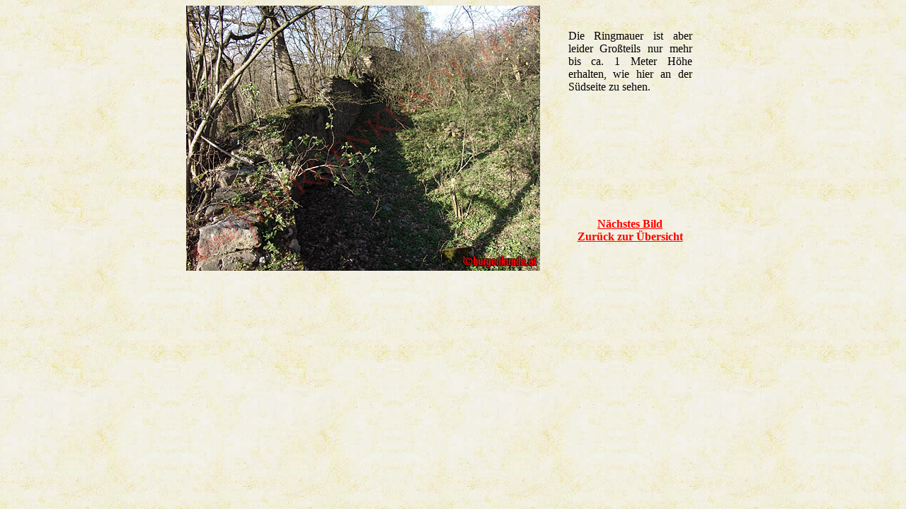

--- FILE ---
content_type: text/html
request_url: http://www.burgenkunde.at/oberoesterreich/ooe_luftenberg/ooe_luftenberg_11.htm
body_size: 622
content:
<html>
<head>
<title>Schloss und Burg Luftenberg / Ober&ouml;sterreich</title>
<meta http-equiv="Content-Type" content="text/html; charset=iso-8859-1">
</head>
<body bgcolor="#FFFFFF" text="#000000" background="../../pergament.jpg" link="#FF0000" vlink="#FF0000" alink="#FF0000">
<table width="100%" height="62%" border="0" cellspacing="0" cellpadding="0">
  <tr>
    <td>
      <table width="755" border="0" cellspacing="0" cellpadding="0" align="center" height="400">
        <tr> 
          <td width="500" height="500" rowspan="2" valign="top"> 
          <p align="center"><img src="ooe_luftenberg_11.jpg" alt="Schloss und Burg Luftenberg / Ober&ouml;sterreich" width="500" height="375"></p>          </td>
          <td valign="top" width="255" height="300"> 
            <p>&nbsp;</p>
            <blockquote> 
              <p align="justify">Die Ringmauer ist aber leider Gro&szlig;teils nur mehr bis ca. 1 Meter H&ouml;he erhalten, wie hier an der S&uuml;dseite zu sehen.</p>
          </blockquote>          </td>
        </tr>
        <tr>
          <td valign="top" width="255">
            <div align="center"> 
              <p><a href="ooe_luftenberg_12.htm" target="oben"><b>N&auml;chstes Bild</b></a><br>
              <a href="ooe_luftenberg.htm" target="oben"><b>Zur&uuml;ck zur &Uuml;bersicht </b></a></p>
          </div>          </td>
        </tr>
      </table>
    </td>
  </tr>
</table>
</body>
</html>
